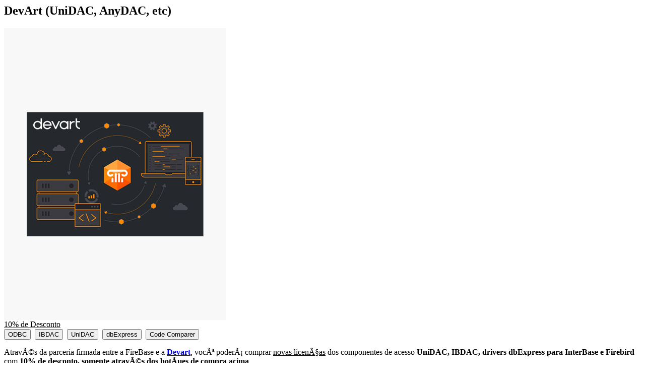

--- FILE ---
content_type: text/html
request_url: https://www.firebase.com.br/produtos/devart.html
body_size: 1604
content:
<div class="single-product shop-quick-view-ajax">
  <div class="ajax-modal-title">
    <h2>DevArt (UniDAC, AnyDAC, etc)</h2>
  </div>
  <div class="product modal-padding">
    <div class="row gutter-40 col-mb-50">
      <div class="col-md-3">
        <div class="product-image"> <img src="/images/loja/devart.jpg" alt="DevArt"> </div>
      </div>
      <div class="col-md-9 product-desc">
        <div class="product-price"><ins>10% de Desconto</ins></div>
        <div class="clear"></div>
        <div class="line"></div>
<!--        <form class="cart mb-0" method="post" action="https://www.shareit.com/affiliatecatalog.html?catid=454951&languageid=1&currencies=USD,all&backlink=https%3A%2F%2Fwww.firebase.com.br%2Fprodutos.php">
          <button type="submit" class="add-to-cart button m-0">Comprar</button>
        </form>-->
        <form class="cart mb-0" method="get" >
          <div class="row col-12">
          <button class="add-to-cart button m-0 mb-1 col-sm-6 col-md-4" onClick="window.open('https://order.shareit.com/product?vendorid=10933&productid=300666178&backlink=https%3A%2F%2Fwww.firebase.com.br%2Fprodutos.php&affiliateid=200018365','_new');">ODBC</button>&nbsp;
          <button class="add-to-cart button m-0 mb-1 col-sm-6 col-md-4" onClick="window.open('https://order.shareit.com/cart/add?vendorid=10933&PRODUCT[300070949]=1&backlink=https%3A%2F%2Fwww.firebase.com.br%2Fprodutos.php&affiliateid=200018365','_new');">IBDAC</button>&nbsp;
          <button class="add-to-cart button m-0 mb-1 col-sm-6 col-md-4" onClick="window.open('https://order.shareit.com/cart/add?vendorid=10933&PRODUCT[300254965]=1&backlink=https%3A%2F%2Fwww.firebase.com.br%2Fprodutos.php&affiliateid=200018365','_new');">UniDAC</button>&nbsp;
          <button class="add-to-cart button m-0 mb-1 col-sm-6 col-md-4" onClick="window.open('https://order.shareit.com/product?vendorid=10933&productid=300160695&backlink=https%3A%2F%2Fwww.firebase.com.br%2Fprodutos.php&affiliateid=200018365','_new');">dbExpress</button>&nbsp;
          <button class="add-to-cart button m-0 mb-1 col-sm-6 col-md-4" onClick="window.open('https://order.shareit.com/product?vendorid=10933&productid=300385739&backlink=https%3A%2F%2Fwww.firebase.com.br%2Fprodutos.php&affiliateid=200018365','_new');">Code Comparer</button></div>
        </form>        
        <div class="clear"></div>
        <div class="line"></div>
        <p>Através da parceria firmada entre a FireBase e a <a href="https://www.devart.com" target="_blank"><strong>Devart</strong></a>, você poderá comprar <u>novas licenças</u> dos componentes de acesso <strong>UniDAC, IBDAC, drivers dbExpress para InterBase e Firebird</strong> com <strong>10% de desconto, <u>somente através dos botões de compra acima</u></strong>.</p>
        <div class="alert alert-warning">
          <i class="icon-warning-sign"></i><strong>Atenção!</strong> Observe que existem licenças para um único desenvolvedor e para times de desenvolvedores, bem como assinaturas, licenças novas e upgrades (para quem já tem o componente registrado). <u>Não listamos todas aqui!</u> Caso tenha interesse em alguma que não esteja listada, entre em <a href="contato.php">contato</a> que forneceremos o link para compra com desconto.
        </div>        
        <p>Todos os produtos possuem versões de avaliação, que podem ser baixadas diretamente do site da Devart. Para tirar dúvidas sobre o processo de compra e os tipos de licença, consulte o <a href="https://www.devart.com/orderingfaq.html" target="_blank">FAQ da Devart</a>.</p>
        <ul>
          <li>O <a href="https://www.devart.com/ibdac/" target="_blank">IBDAC</a> é um componente para Delphi (32 e 64bits) que permite acesso nativo ao Firebird/InterBase através da biblioteca cliente (fbclient/gds32) dos SGBDs.</li>
          <li>O <a href="https://www.devart.com/unidac/" target="_blank">UniDAC</a> permite acesso direto a diferentes SGBDs, como Oracle, Microsoft SQL Server, MySQL, InterBase, Firebird, PostgreSQL, SQLite, DB2, Microsoft Access, Sybase Advantage Database Server, Sybase Adaptive Server Enterprise.</li>
          <li>Os <a href="https://www.devart.com/dbx/" target="_blank">drivers dbExpress</a> são uma alternativa aos drivers dbExpress que acompanham o Delphi.</li>
          <li><a href="https://www.devart.com/codecompare/" target="_blank">Code Compare</a> é uma ferramenta para comparação e merge de arquivos e diretórios.</li>
          <li><a href="https://www.devart.com/odbc/firebird/" target="_blank">Driver ODBC</a> de alta performance.</li>
        </ul>
        <p>Antes de comprar, recomendamos baixar e testar as <a href="https://www.devart.com/downloads.html" target="_blank">versões de avaliação</a> dos produtos.</p>
        <p><strong>Atenção!</strong> A FireBase apenas divulga o link para a compra com desconto, que é feita diretamente com o fabricante - toda responsabilidade comercial e de suporte ao produto é da Devart. </p>
      </div>
    </div>
  </div>
</div>
